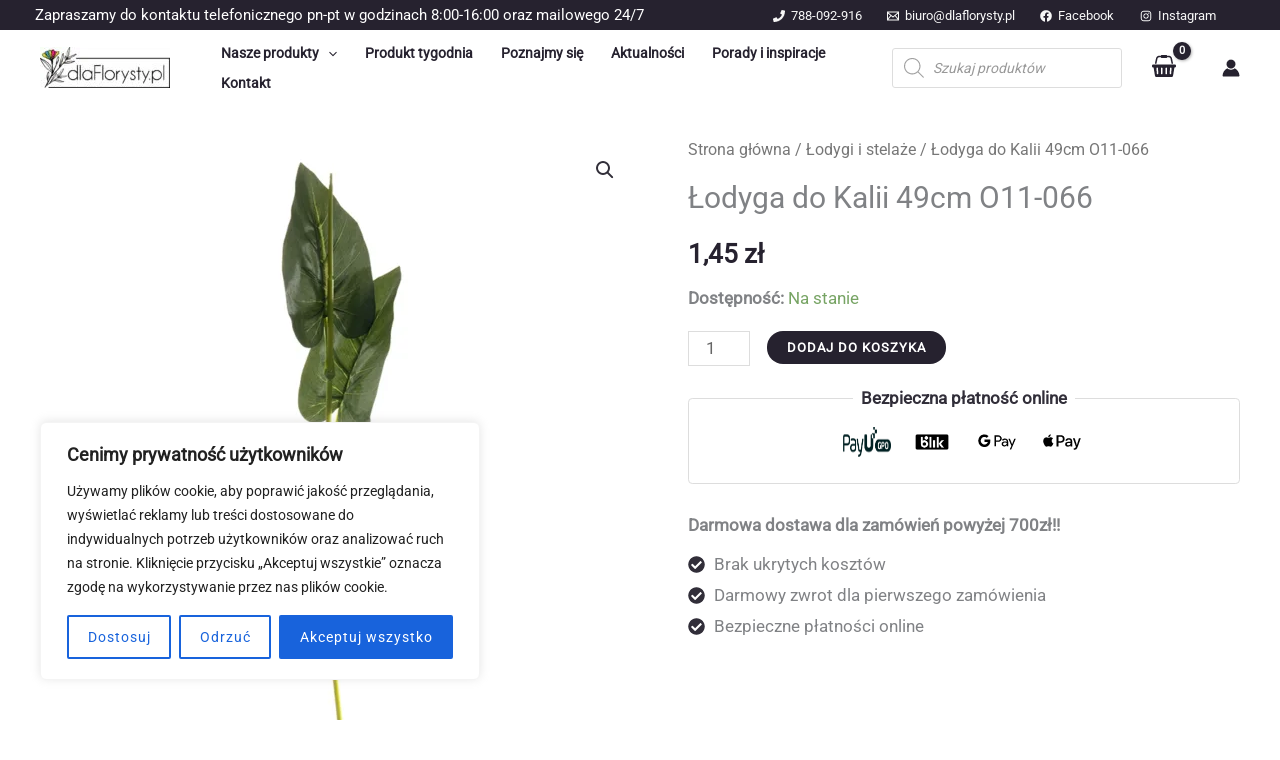

--- FILE ---
content_type: text/css
request_url: https://dlaflorysty.pl/wp-content/cache/autoptimize/css/autoptimize_single_c4ca91add6d9585c062c5b20b03bcded.css?ver=1768400682
body_size: 3218
content:
.uagb-cta__outer-wrap .uagb-cta__content,.uagb-cta__outer-wrap a.uagb-cta__block-link span,.uagb-cta__outer-wrap .uagb-cta__content-right .uagb-cta__button-wrapper,.uagb-cta__outer-wrap .uagb-cta-typeof-button,.uagb-cta__outer-wrap .uagb-cta__content-right .uagb-cta__block-link,.uagb-cta__outer-wrap .uagb-cta-with-svg{display:inline-block}.uagb-cta__outer-wrap{display:flex;justify-content:space-between}.wp-block-uagb-call-to-action .uagb-cta__buttons{display:inline-flex}.wp-block-uagb-call-to-action .wp-block-button__link,.wp-block-uagb-call-to-action .ast-outline-button{fill:currentColor;justify-content:center}.uagb-cta__button-link-wrapper,.uagb-cta-second__button{display:inline-flex;align-items:center;word-break:keep-all;width:100%}.uagb-cta__title{padding:0;margin:0;display:block}.uagb-cta__content-right .uagb-cta__button-wrapper{float:right}.uagb-cta__link-wrapper.uagb-cta__block-link-style:empty{display:none}a.uagb-cta__block-link,.entry .entry-content a.uagb-cta__block-link,a.uagb-cta__block-link-wrap,.entry .entry-content a.uagb-cta__block-link-wrap{text-decoration:none}a.uagb-cta__block-link:hover,.entry .entry-content a.uagb-cta__block-link:hover,a.uagb-cta__block-link-wrap:hover,.entry .entry-content a.uagb-cta__block-link-wrap:hover .entry .entry-content a.uagb-cta__block-link:hover{color:inherit}.uagb-cta__content-right{text-align:right;justify-content:flex-end}.uagb-cta__left-right-wrap{width:100%;word-break:break-word}.uagb-cta__icon-position-below-title .uagb-cta__left-right-wrap{display:block;min-width:100%;width:100%}.uagb-cta__icon-position-left .uagb-cta__left-right-wrap,.uagb-cta__icon-position-right .uagb-cta__left-right-wrap{display:flex}.uagb-cta__icon-position-right .uagb-cta__left-right-wrap{justify-content:flex-end}.uagb-cta__block-link-icon-after{margin-left:5px;margin-right:0}.uagb-cta__block-link-icon-before{margin-left:0;margin-right:5px}.uagb-cta__block-link-icon,.uagb-cta__block svg{transition:all .2s linear}.uagb-cta__block{position:relative}.uagb-cta-typeof-button{line-height:1;text-align:center}.uagb-cta__content-right .uagb-cta__button-link-wrapper,.uagb-cta__content-right .uagb-cta-second__button .uagb-cta__content-right .uagb-cta__block-link,.uagb-cta__content-right.uagb-cta__button-valign-middle .uagb-cta__left-right-wrap{display:flex;align-items:center}.uagb-cta__content-right .uagb-cta__button-link-wrapper,.uagb-cta__content-right .uagb-cta-second__button .uagb-cta__content-right .uagb-cta__block-link{justify-content:center}.uagb-cta__link-wrapper a{box-shadow:none;text-decoration:none}.uagb-cta__block,.uagb-cta__content,.uagb-cta__left-right-wrap{z-index:1}.uagb-cta__block-link{cursor:pointer}.uagb-cta__content-right .uagb-cta__block-link{float:right;padding:10px 14px}a.uagb-cta__block-link-wrap{color:inherit}.uagb-cta__content p:empty{display:none}.uagb-cta__button-type-none .uagb-cta__content{width:100%}.uagb-cta-with-svg{height:14px;width:14px;line-height:14px;vertical-align:middle}.uagb-cta__block svg{display:block;height:inherit;width:inherit}.uagb-cta__button-link-wrapper svg{width:20px;height:20px}.uagb-cta__align-button-after{margin-left:5px}.uagb-cta__align-button-before{margin-right:5px}.uagb-cta__block-link i{font-style:normal}a.uagb-cta__link-to-all{position:absolute;top:0;left:0;width:100%;height:100%;z-index:11}.wp-block-uagb-call-to-action{position:relative}.wp-block-uagb-call-to-action a.uagb-cta__link-to-all{position:absolute;top:0;left:0;width:100%;height:100%;z-index:11}@media only screen and (max-width:976px){.uagb-cta__content-stacked-tablet,.uagb-cta__content-stacked-tablet .uagb-cta__left-right-wrap{flex-direction:column;text-align:center}.uagb-cta__content-stacked-tablet.uagb-cta__content-right .uagb-cta__button-wrapper{float:none;margin:0 auto}.uagb-cta__content-stacked-tablet .uagb-cta__left-right-wrap .uagb-cta__content{margin-left:0;margin-right:0}.uagb-cta__content-stacked-tablet.uagb-cta__content-right .uagb-cta__left-right-wrap .uagb-cta__content,.uagb-cta__content-stacked-tablet.uagb-cta__content-right .uagb-cta__left-right-wrap .uagb-cta__link-wrapper{width:100% !important}}@media screen and (max-width:767px){.uagb-cta__content-stacked-mobile,.uagb-cta__content-stacked-mobile .uagb-cta__left-right-wrap{flex-direction:column;text-align:center}.uagb-cta__content-stacked-mobile.uagb-cta__content-right .uagb-cta__button-wrapper{float:none;margin:0 auto}.uagb-cta__content-stacked-mobile .uagb-cta__left-right-wrap .uagb-cta__content{margin-left:0;margin-right:0}.uagb-cta__content-stacked-mobile.uagb-cta__content-right .uagb-cta__left-right-wrap .uagb-cta__content,.uagb-cta__content-stacked-mobile.uagb-cta__content-right .uagb-cta__left-right-wrap .uagb-cta__link-wrapper{width:100% !important}}.uagb-cta__desc p:last-child{margin-bottom:0}.uagb-block-4b953d32.wp-block-uagb-call-to-action .uagb-cta__title{margin-bottom:10px}.uagb-block-4b953d32.wp-block-uagb-call-to-action .uagb-cta__desc{margin-bottom:10px}.uagb-block-4b953d32 .uagb-cta__align-button-after{margin-left:10px}.uagb-block-4b953d32 .uagb-cta__align-button-before{margin-right:10px}.uagb-block-4b953d32.wp-block-uagb-call-to-action a.uagb-cta__button-link-wrapper>svg{margin-left:10px}.uagb-block-4b953d32.wp-block-uagb-call-to-action a.uagb-cta-second__button>svg{margin-left:10px;font-size:14px;width:14px;height:14px;line-height:14px}.uagb-block-4b953d32 .uagb-cta__content-wrap{text-align:left}.uagb-block-4b953d32 .uagb-cta__wrap{width:70%;text-align:left}.uagb-block-4b953d32.wp-block-uagb-call-to-action{text-align:left}.uagb-block-4b953d32 .uagb-cta__left-right-wrap .uagb-cta__content{margin-left:0}.uagb-block-4b953d32 .uagb-cta__buttons{column-gap:15px}.uagb-block-4b953d32.wp-block-uagb-call-to-action{display:flex;justify-content:space-between}.uagb-block-4b953d32 .uagb-cta__content-right .uagb-cta__left-right-wrap .uagb-cta__content{width:70%}.uagb-block-4b953d32 .uagb-cta__content-right .uagb-cta__left-right-wrap .uagb-cta__link-wrapper{width:30%}.uagb-block-4b953d32.wp-block-uagb-call-to-action a.uagb-cta__button-link-wrapper{align-self:center;height:fit-content;margin-left:auto}.uagb-block-4b953d32.wp-block-uagb-call-to-action{flex-direction:row;align-items:center}.uagb-block-4b953d32.wp-block-uagb-call-to-action.wp-block-button a.uagb-cta-second__button{align-self:center;height:fit-content}.uagb-block-4b953d32.wp-block-uagb-call-to-action.wp-block-button a.uagb-cta-second__button:hover{background-color:!important}.uagb-block-4b953d32.wp-block-uagb-call-to-action.wp-block-button a.uagb-cta-second__button:focus{background-color:!important}.uagb-block-4b953d32 .uagb-cta__button-wrapper a.uagb-cta-typeof-button{color:#333;border-top-width:1px;border-left-width:1px;border-right-width:1px;border-bottom-width:1px;border-top-left-radius:0;border-top-right-radius:0;border-bottom-left-radius:0;border-bottom-right-radius:0;border-color:#333;border-style:solid}.uagb-block-4b953d32.wp-block-uagb-call-to-action.wp-block-button .uagb-cta__buttons a.uagb-cta__button-link-wrapper.wp-block-button__link{border-top-width:1px;border-left-width:1px;border-right-width:1px;border-bottom-width:1px;border-top-left-radius:0;border-top-right-radius:0;border-bottom-left-radius:0;border-bottom-right-radius:0;border-color:#333;border-style:solid}.uagb-block-4b953d32.wp-block-uagb-call-to-action a.uagb-cta-second__button{text-transform:normal;text-decoration:none;font-size:14px}@media only screen and (max-width:976px){.uagb-block-4b953d32.wp-block-uagb-call-to-action.uagb-cta__content-stacked-tablet{display:inherit}.uagb-block-4b953d32.uagb-cta__content-stacked-tablet .uagb-cta__wrap{width:100%}.uagb-block-4b953d32 .uagb-cta__content-right .uagb-cta__left-right-wrap .uagb-cta__link-wrapper{width:30%}.uagb-block-4b953d32 .uagb-cta__wrap{text-align:center}.uagb-block-4b953d32.wp-block-uagb-call-to-action{flex-direction:column;align-items:center}.uagb-block-4b953d32.wp-block-uagb-call-to-action a.uagb-cta__button-link-wrapper{border-style:solid;border-color:#333}.uagb-block-4b953d32.wp-block-uagb-call-to-action.wp-block-button .uagb-cta__buttons a.uagb-cta__button-link-wrapper.wp-block-button__link{border-style:solid;border-color:#333}}@media only screen and (max-width:767px){.uagb-block-4b953d32.wp-block-uagb-call-to-action.uagb-cta__content-stacked-mobile{display:inherit}.uagb-block-4b953d32.uagb-cta__content-stacked-mobile .uagb-cta__wrap{width:100%}.uagb-block-4b953d32 .uagb-cta__buttons{justify-content:center}.uagb-block-4b953d32 .uagb-cta__content-right .uagb-cta__left-right-wrap .uagb-cta__link-wrapper{width:30%}.uagb-block-4b953d32 .uagb-cta__wrap{text-align:center}.uagb-block-4b953d32.wp-block-uagb-call-to-action{flex-direction:column;align-items:center}.uagb-block-4b953d32.wp-block-uagb-call-to-action a.uagb-cta__button-link-wrapper{border-style:solid;border-color:#333}.uagb-block-4b953d32.wp-block-uagb-call-to-action.wp-block-button .uagb-cta__buttons a.uagb-cta__button-link-wrapper.wp-block-button__link{border-style:solid;border-color:#333}}.uagb-buttons__outer-wrap .uagb-buttons__wrap{display:inline-flex;width:100%}.uagb-buttons__outer-wrap.uagb-btn__small-btn .uagb-buttons-repeater.wp-block-button__link:not(.is-style-outline),.uagb-buttons__outer-wrap.uagb-btn__small-btn .uagb-buttons-repeater.ast-outline-button{padding:5px 10px}.uagb-buttons__outer-wrap.uagb-btn__medium-btn .uagb-buttons-repeater.wp-block-button__link:not(.is-style-outline),.uagb-buttons__outer-wrap.uagb-btn__medium-btn .uagb-buttons-repeater.ast-outline-button{padding:12px 24px}.uagb-buttons__outer-wrap.uagb-btn__large-btn .uagb-buttons-repeater.wp-block-button__link:not(.is-style-outline),.uagb-buttons__outer-wrap.uagb-btn__large-btn .uagb-buttons-repeater.ast-outline-button{padding:20px 30px}.uagb-buttons__outer-wrap.uagb-btn__extralarge-btn .uagb-buttons-repeater.wp-block-button__link:not(.is-style-outline),.uagb-buttons__outer-wrap.uagb-btn__extralarge-btn .uagb-buttons-repeater.ast-outline-button{padding:30px 65px}@media (max-width:976px){.uagb-buttons__outer-wrap.uagb-btn-tablet__small-btn .uagb-buttons-repeater.wp-block-button__link:not(.is-style-outline),.uagb-buttons__outer-wrap.uagb-btn-tablet__small-btn .uagb-buttons-repeater.ast-outline-button{padding:5px 10px}.uagb-buttons__outer-wrap.uagb-btn-tablet__medium-btn .uagb-buttons-repeater.wp-block-button__link:not(.is-style-outline),.uagb-buttons__outer-wrap.uagb-btn-tablet__medium-btn .uagb-buttons-repeater.ast-outline-button{padding:12px 24px}.uagb-buttons__outer-wrap.uagb-btn-tablet__large-btn .uagb-buttons-repeater.wp-block-button__link:not(.is-style-outline),.uagb-buttons__outer-wrap.uagb-btn-tablet__large-btn .uagb-buttons-repeater.ast-outline-button{padding:20px 30px}.uagb-buttons__outer-wrap.uagb-btn-tablet__extralarge-btn .uagb-buttons-repeater.wp-block-button__link:not(.is-style-outline),.uagb-buttons__outer-wrap.uagb-btn-tablet__extralarge-btn .uagb-buttons-repeater.ast-outline-button{padding:30px 65px}}@media (max-width:767px){.uagb-buttons__outer-wrap.uagb-btn-mobile__small-btn .uagb-buttons-repeater.wp-block-button__link:not(.is-style-outline),.uagb-buttons__outer-wrap.uagb-btn-mobile__small-btn .uagb-buttons-repeater.ast-outline-button{padding:5px 10px}.uagb-buttons__outer-wrap.uagb-btn-mobile__medium-btn .uagb-buttons-repeater.wp-block-button__link:not(.is-style-outline),.uagb-buttons__outer-wrap.uagb-btn-mobile__medium-btn .uagb-buttons-repeater.ast-outline-button{padding:12px 24px}.uagb-buttons__outer-wrap.uagb-btn-mobile__large-btn .uagb-buttons-repeater.wp-block-button__link:not(.is-style-outline),.uagb-buttons__outer-wrap.uagb-btn-mobile__large-btn .uagb-buttons-repeater.ast-outline-button{padding:20px 30px}.uagb-buttons__outer-wrap.uagb-btn-mobile__extralarge-btn .uagb-buttons-repeater.wp-block-button__link:not(.is-style-outline),.uagb-buttons__outer-wrap.uagb-btn-mobile__extralarge-btn .uagb-buttons-repeater.ast-outline-button{padding:30px 65px}}.uagb-buttons__outer-wrap .uagb-buttons-repeater{display:flex;justify-content:center;align-items:center;transition:box-shadow .2s ease}.uagb-buttons__outer-wrap .uagb-buttons-repeater a.uagb-button__link{display:flex;justify-content:center}.uagb-buttons__outer-wrap .uagb-buttons-repeater .uagb-button__icon{font-size:inherit;display:flex;align-items:center}.uagb-buttons__outer-wrap .uagb-buttons-repeater .uagb-button__icon svg{fill:currentColor;width:inherit;height:inherit}.uagb-block-b7c3a1d6.wp-block-uagb-buttons.uagb-buttons__outer-wrap .uagb-buttons__wrap{gap:10px}.uagb-block-b7c3a1d6.uagb-buttons__outer-wrap .uagb-buttons__wrap{justify-content:center;align-items:center}.wp-block-uagb-buttons .uagb-block-ea81c5a5.wp-block-uagb-buttons-child .uagb-buttons-repeater{background:#050505}.wp-block-uagb-buttons .uagb-block-ea81c5a5 .wp-block-button__link{background:#050505}.wp-block-uagb-buttons .uagb-block-ea81c5a5 .uagb-button__wrapper .uagb-buttons-repeater{color:#fff}.wp-block-uagb-buttons .uagb-block-ea81c5a5 .uagb-button__wrapper .uagb-buttons-repeater.wp-block-button__link{box-shadow:0px 0px 0 #00000026}.wp-block-uagb-buttons .uagb-block-ea81c5a5 .uagb-button__wrapper .uagb-buttons-repeater.wp-block-button__link:hover{box-shadow:0px 0px 0 #00000026}.wp-block-uagb-buttons .uagb-block-ea81c5a5 .uagb-buttons-repeater.wp-block-button__link{border-top-width:1px;border-left-width:1px;border-right-width:1px;border-bottom-width:1px;border-top-left-radius:5px;border-top-right-radius:5px;border-bottom-left-radius:5px;border-bottom-right-radius:5px;border-color:#333;border-style:solid}.wp-block-uagb-buttons .uagb-block-ea81c5a5 .uagb-buttons-repeater.wp-block-button__link:hover{border-color:#333}.wp-block-uagb-buttons .uagb-block-ea81c5a5 .uagb-buttons-repeater.wp-block-button__link:focus{border-color:#333}.wp-block-uagb-buttons .uagb-block-ea81c5a5.wp-block-button.is-style-outline .uagb-button__wrapper .wp-block-button__link.uagb-buttons-repeater{border-top-width:1px;border-left-width:1px;border-right-width:1px;border-bottom-width:1px;border-top-left-radius:5px;border-top-right-radius:5px;border-bottom-left-radius:5px;border-bottom-right-radius:5px;border-color:#333;border-style:solid}.wp-block-uagb-buttons .uagb-block-ea81c5a5.wp-block-button.is-style-outline .uagb-button__wrapper .wp-block-button__link.uagb-buttons-repeater:hover{border-color:#333}.wp-block-uagb-buttons .uagb-block-ea81c5a5 .uagb-buttons-repeater .uagb-button__link{color:#fff}.wp-block-uagb-buttons .uagb-block-ea81c5a5 .uagb-buttons-repeater .uagb-button__icon>svg{width:15px;height:15px;fill:#fff}.wp-block-uagb-buttons .uagb-block-ea81c5a5 .uagb-buttons-repeater .uagb-button__icon-position-after{margin-left:8px}.wp-block-uagb-buttons .uagb-block-ea81c5a5 .uagb-buttons-repeater .uagb-button__icon-position-before{margin-right:8px}.wp-block-uagb-buttons .uagb-block-ea81c5a5 .uagb-button__link{text-transform:normal;text-decoration:none}@media only screen and (max-width:976px){.uagb-block-b7c3a1d6.uagb-buttons__outer-wrap .uagb-buttons__wrap{justify-content:center;align-items:center}.uagb-block-b7c3a1d6.uagb-buttons__outer-wrap .uagb-buttons__wrap .wp-block-button{width:auto}.wp-block-uagb-buttons .uagb-block-ea81c5a5.wp-block-button.is-style-outline .uagb-button__wrapper .wp-block-button__link.uagb-buttons-repeater{border-style:solid;border-color:#333}.wp-block-uagb-buttons .uagb-block-ea81c5a5 .uagb-buttons-repeater.wp-block-button__link{border-style:solid;border-color:#333}}@media only screen and (max-width:767px){.uagb-block-b7c3a1d6.uagb-buttons__outer-wrap .uagb-buttons__wrap{justify-content:center;align-items:center}.uagb-block-b7c3a1d6.uagb-buttons__outer-wrap .uagb-buttons__wrap .wp-block-button{width:auto}.wp-block-uagb-buttons .uagb-block-ea81c5a5.wp-block-button.is-style-outline .uagb-button__wrapper .wp-block-button__link.uagb-buttons-repeater{border-style:solid;border-color:#333}.wp-block-uagb-buttons .uagb-block-ea81c5a5 .uagb-buttons-repeater.wp-block-button__link{border-style:solid;border-color:#333}}.uagb-block-48acc441.wp-block-uagb-buttons.uagb-buttons__outer-wrap .uagb-buttons__wrap{gap:10px}.uagb-block-48acc441.uagb-buttons__outer-wrap .uagb-buttons__wrap{justify-content:center;align-items:center}.wp-block-uagb-buttons .uagb-block-14241cc2 .uagb-button__wrapper .uagb-buttons-repeater.wp-block-button__link{box-shadow:0px 0px 0 #00000026}.wp-block-uagb-buttons .uagb-block-14241cc2 .uagb-button__wrapper .uagb-buttons-repeater.wp-block-button__link:hover{box-shadow:0px 0px 0 #00000026}.wp-block-uagb-buttons .uagb-block-14241cc2 .uagb-buttons-repeater.wp-block-button__link{border-top-width:1px;border-left-width:1px;border-right-width:1px;border-bottom-width:1px;border-color:#333;border-style:solid}.wp-block-uagb-buttons .uagb-block-14241cc2 .uagb-buttons-repeater.wp-block-button__link:hover{border-color:#333}.wp-block-uagb-buttons .uagb-block-14241cc2 .uagb-buttons-repeater.wp-block-button__link:focus{border-color:#333}.wp-block-uagb-buttons .uagb-block-14241cc2.wp-block-button.is-style-outline .uagb-button__wrapper .wp-block-button__link.uagb-buttons-repeater{border-top-width:1px;border-left-width:1px;border-right-width:1px;border-bottom-width:1px;border-color:#333;border-style:solid}.wp-block-uagb-buttons .uagb-block-14241cc2.wp-block-button.is-style-outline .uagb-button__wrapper .wp-block-button__link.uagb-buttons-repeater:hover{border-color:#333}.wp-block-uagb-buttons .uagb-block-14241cc2 .uagb-buttons-repeater .uagb-button__icon>svg{width:15px;height:15px}.wp-block-uagb-buttons .uagb-block-14241cc2 .uagb-buttons-repeater .uagb-button__icon-position-after{margin-left:8px}.wp-block-uagb-buttons .uagb-block-14241cc2 .uagb-buttons-repeater .uagb-button__icon-position-before{margin-right:8px}.wp-block-uagb-buttons .uagb-block-14241cc2 .uagb-button__link{text-transform:normal;text-decoration:none}@media only screen and (max-width:976px){.uagb-block-48acc441.uagb-buttons__outer-wrap .uagb-buttons__wrap{justify-content:center;align-items:center}.uagb-block-48acc441.uagb-buttons__outer-wrap .uagb-buttons__wrap .wp-block-button{width:auto}.wp-block-uagb-buttons .uagb-block-14241cc2.wp-block-button.is-style-outline .uagb-button__wrapper .wp-block-button__link.uagb-buttons-repeater{border-style:solid;border-color:#333}.wp-block-uagb-buttons .uagb-block-14241cc2 .uagb-buttons-repeater.wp-block-button__link{border-style:solid;border-color:#333}}@media only screen and (max-width:767px){.uagb-block-48acc441.uagb-buttons__outer-wrap .uagb-buttons__wrap{justify-content:center;align-items:center}.uagb-block-48acc441.uagb-buttons__outer-wrap .uagb-buttons__wrap .wp-block-button{width:auto}.wp-block-uagb-buttons .uagb-block-14241cc2.wp-block-button.is-style-outline .uagb-button__wrapper .wp-block-button__link.uagb-buttons-repeater{border-style:solid;border-color:#333}.wp-block-uagb-buttons .uagb-block-14241cc2 .uagb-buttons-repeater.wp-block-button__link{border-style:solid;border-color:#333}}.uagb-block-349d1ae7.wp-block-uagb-buttons.uagb-buttons__outer-wrap .uagb-buttons__wrap{gap:10px}.uagb-block-349d1ae7.uagb-buttons__outer-wrap .uagb-buttons__wrap{justify-content:center;align-items:center}.wp-block-uagb-buttons .uagb-block-eab25edf .uagb-button__wrapper .uagb-buttons-repeater.wp-block-button__link{box-shadow:0px 0px 0 #00000026}.wp-block-uagb-buttons .uagb-block-eab25edf .uagb-button__wrapper .uagb-buttons-repeater.wp-block-button__link:hover{box-shadow:0px 0px 0 #00000026}.wp-block-uagb-buttons .uagb-block-eab25edf .uagb-buttons-repeater.wp-block-button__link{border-top-width:1px;border-left-width:1px;border-right-width:1px;border-bottom-width:1px;border-color:#333;border-style:solid}.wp-block-uagb-buttons .uagb-block-eab25edf .uagb-buttons-repeater.wp-block-button__link:hover{border-color:#333}.wp-block-uagb-buttons .uagb-block-eab25edf .uagb-buttons-repeater.wp-block-button__link:focus{border-color:#333}.wp-block-uagb-buttons .uagb-block-eab25edf.wp-block-button.is-style-outline .uagb-button__wrapper .wp-block-button__link.uagb-buttons-repeater{border-top-width:1px;border-left-width:1px;border-right-width:1px;border-bottom-width:1px;border-color:#333;border-style:solid}.wp-block-uagb-buttons .uagb-block-eab25edf.wp-block-button.is-style-outline .uagb-button__wrapper .wp-block-button__link.uagb-buttons-repeater:hover{border-color:#333}.wp-block-uagb-buttons .uagb-block-eab25edf .uagb-buttons-repeater .uagb-button__icon>svg{width:15px;height:15px}.wp-block-uagb-buttons .uagb-block-eab25edf .uagb-buttons-repeater .uagb-button__icon-position-after{margin-left:8px}.wp-block-uagb-buttons .uagb-block-eab25edf .uagb-buttons-repeater .uagb-button__icon-position-before{margin-right:8px}.wp-block-uagb-buttons .uagb-block-eab25edf .uagb-button__link{text-transform:normal;text-decoration:none}@media only screen and (max-width:976px){.uagb-block-349d1ae7.uagb-buttons__outer-wrap .uagb-buttons__wrap{justify-content:center;align-items:center}.uagb-block-349d1ae7.uagb-buttons__outer-wrap .uagb-buttons__wrap .wp-block-button{width:auto}.wp-block-uagb-buttons .uagb-block-eab25edf.wp-block-button.is-style-outline .uagb-button__wrapper .wp-block-button__link.uagb-buttons-repeater{border-style:solid;border-color:#333}.wp-block-uagb-buttons .uagb-block-eab25edf .uagb-buttons-repeater.wp-block-button__link{border-style:solid;border-color:#333}}@media only screen and (max-width:767px){.uagb-block-349d1ae7.uagb-buttons__outer-wrap .uagb-buttons__wrap{justify-content:center;align-items:center}.uagb-block-349d1ae7.uagb-buttons__outer-wrap .uagb-buttons__wrap .wp-block-button{width:auto}.wp-block-uagb-buttons .uagb-block-eab25edf.wp-block-button.is-style-outline .uagb-button__wrapper .wp-block-button__link.uagb-buttons-repeater{border-style:solid;border-color:#333}.wp-block-uagb-buttons .uagb-block-eab25edf .uagb-buttons-repeater.wp-block-button__link{border-style:solid;border-color:#333}}.wp-block-uagb-container{display:flex;position:relative;box-sizing:border-box;transition-property:box-shadow;transition-duration:.2s;transition-timing-function:ease}.wp-block-uagb-container .spectra-container-link-overlay{bottom:0;left:0;position:absolute;right:0;top:0;z-index:10}.wp-block-uagb-container.uagb-is-root-container{margin-left:auto;margin-right:auto}.wp-block-uagb-container.alignfull.uagb-is-root-container .uagb-container-inner-blocks-wrap{display:flex;position:relative;box-sizing:border-box;margin-left:auto !important;margin-right:auto !important}.wp-block-uagb-container .wp-block-uagb-blockquote,.wp-block-uagb-container .wp-block-spectra-pro-login,.wp-block-uagb-container .wp-block-spectra-pro-register{margin:unset}.wp-block-uagb-container .uagb-container__video-wrap{height:100%;width:100%;top:0;left:0;position:absolute;overflow:hidden;-webkit-transition:opacity 1s;-o-transition:opacity 1s;transition:opacity 1s}.wp-block-uagb-container .uagb-container__video-wrap video{max-width:100%;width:100%;height:100%;margin:0;line-height:1;border:none;display:inline-block;vertical-align:baseline;-o-object-fit:cover;object-fit:cover;background-size:cover}.wp-block-uagb-container.uagb-layout-grid{display:grid;width:100%}.wp-block-uagb-container.uagb-layout-grid>.uagb-container-inner-blocks-wrap{display:inherit;width:inherit}.wp-block-uagb-container.uagb-layout-grid>.uagb-container-inner-blocks-wrap>.wp-block-uagb-container{max-width:unset !important;width:unset !important}.wp-block-uagb-container.uagb-layout-grid>.wp-block-uagb-container{max-width:unset !important;width:unset !important}.wp-block-uagb-container.uagb-layout-grid.uagb-is-root-container{margin-left:auto;margin-right:auto}.wp-block-uagb-container.uagb-layout-grid.uagb-is-root-container>.wp-block-uagb-container{max-width:unset !important;width:unset !important}.wp-block-uagb-container.uagb-layout-grid.alignwide.uagb-is-root-container{margin-left:auto;margin-right:auto}.wp-block-uagb-container.uagb-layout-grid.alignfull.uagb-is-root-container .uagb-container-inner-blocks-wrap{display:inherit;position:relative;box-sizing:border-box;margin-left:auto !important;margin-right:auto !important}body .wp-block-uagb-container>.uagb-container-inner-blocks-wrap>*:not(.wp-block-uagb-container):not(.wp-block-uagb-column):not(.wp-block-uagb-container):not(.wp-block-uagb-section):not(.uagb-container__shape):not(.uagb-container__video-wrap):not(.wp-block-spectra-pro-register):not(.wp-block-spectra-pro-login):not(.uagb-slider-container):not(.spectra-image-gallery__control-lightbox):not(.wp-block-uagb-info-box),body .wp-block-uagb-container>.uagb-container-inner-blocks-wrap,body .wp-block-uagb-container>*:not(.wp-block-uagb-container):not(.wp-block-uagb-column):not(.wp-block-uagb-container):not(.wp-block-uagb-section):not(.uagb-container__shape):not(.uagb-container__video-wrap):not(.wp-block-spectra-pro-register):not(.wp-block-spectra-pro-login):not(.uagb-slider-container):not(.spectra-container-link-overlay):not(.spectra-image-gallery__control-lightbox):not(.wp-block-uagb-lottie):not(.uagb-faq__outer-wrap){min-width:unset !important;width:100%;position:relative}body .ast-container .wp-block-uagb-container>.uagb-container-inner-blocks-wrap>.wp-block-uagb-container>ul,body .ast-container .wp-block-uagb-container>.uagb-container-inner-blocks-wrap>.wp-block-uagb-container ol,body .ast-container .wp-block-uagb-container>.uagb-container-inner-blocks-wrap>ul,body .ast-container .wp-block-uagb-container>.uagb-container-inner-blocks-wrap ol{max-width:-webkit-fill-available;margin-block-start:0;margin-block-end:0;margin-left:20px}.ast-plain-container .editor-styles-wrapper .block-editor-block-list__layout.is-root-container .uagb-is-root-container.wp-block-uagb-container.alignwide{margin-left:auto;margin-right:auto}.uagb-container__shape{overflow:hidden;position:absolute;left:0;width:100%;line-height:0;direction:ltr}.uagb-container__shape-top{top:-3px}.uagb-container__shape-bottom{bottom:-3px}.uagb-container__shape.uagb-container__invert.uagb-container__shape-bottom,.uagb-container__shape.uagb-container__invert.uagb-container__shape-top{-webkit-transform:rotate(180deg);-ms-transform:rotate(180deg);transform:rotate(180deg)}.uagb-container__shape.uagb-container__shape-flip svg{transform:translateX(-50%) rotateY(180deg)}.uagb-container__shape svg{display:block;width:-webkit-calc(100% + 1.3px);width:calc(100% + 1.3px);position:relative;left:50%;-webkit-transform:translateX(-50%);-ms-transform:translateX(-50%);transform:translateX(-50%)}.uagb-container__shape .uagb-container__shape-fill{-webkit-transform-origin:center;-ms-transform-origin:center;transform-origin:center;-webkit-transform:rotateY(0deg);transform:rotateY(0deg)}.uagb-container__shape.uagb-container__shape-above-content{z-index:9;pointer-events:none}.nv-single-page-wrap .nv-content-wrap.entry-content .wp-block-uagb-container.alignfull{margin-left:calc(50% - 50vw);margin-right:calc(50% - 50vw)}@media only screen and (max-width: 767px){.wp-block-uagb-container .wp-block-uagb-advanced-heading{width:-webkit-fill-available}}.wp-block-uagb-image--align-none{justify-content:center}
.wp-block-uagb-container.uagb-block-07959fbf .uagb-container__shape-top svg{width: calc( 100% + 1.3px )}.wp-block-uagb-container.uagb-block-07959fbf .uagb-container__shape.uagb-container__shape-top .uagb-container__shape-fill{fill:rgba(51,51,51,1)}.wp-block-uagb-container.uagb-block-07959fbf .uagb-container__shape-bottom svg{width:calc( 100% + 1.3px )}.wp-block-uagb-container.uagb-block-07959fbf .uagb-container__shape.uagb-container__shape-bottom .uagb-container__shape-fill{fill:rgba(51,51,51,1)}.wp-block-uagb-container.uagb-block-07959fbf .uagb-container__video-wrap video{opacity:1}.wp-block-uagb-container.uagb-is-root-container .uagb-block-07959fbf{max-width:100%;width:100%}.wp-block-uagb-container.uagb-is-root-container.alignfull.uagb-block-07959fbf>.uagb-container-inner-blocks-wrap{--inner-content-custom-width:min( 100%, 1200px);max-width:var(--inner-content-custom-width);width:100%;flex-direction:column;align-items:center;justify-content:center;flex-wrap:nowrap;row-gap:20px;column-gap:20px}.wp-block-uagb-container.uagb-block-07959fbf{box-shadow:0px 0px #00000070;padding-top:0;padding-bottom:0;padding-left:0;padding-right:0;margin-top:!important;margin-bottom:!important;overflow:visible;order:initial;border-color:inherit;row-gap:20px;column-gap:20px}@media only screen and (max-width:976px){.wp-block-uagb-container.uagb-is-root-container .uagb-block-07959fbf{width:100%}.wp-block-uagb-container.uagb-is-root-container.alignfull.uagb-block-07959fbf>.uagb-container-inner-blocks-wrap{--inner-content-custom-width:min( 100%, 1024px);max-width:var(--inner-content-custom-width);width:100%}.wp-block-uagb-container.uagb-block-07959fbf{padding-top:0;padding-bottom:0;padding-left:0;padding-right:0;margin-top:!important;margin-bottom:!important;order:initial}}@media only screen and (max-width:767px){.wp-block-uagb-container.uagb-is-root-container .uagb-block-07959fbf{max-width:100%;width:100%}.wp-block-uagb-container.uagb-is-root-container.alignfull.uagb-block-07959fbf>.uagb-container-inner-blocks-wrap{--inner-content-custom-width:min( 100%, 767px);max-width:var(--inner-content-custom-width);width:100%;flex-wrap:wrap}.wp-block-uagb-container.uagb-block-07959fbf{padding-top:0;padding-bottom:0;padding-left:0;padding-right:0;margin-top:!important;margin-bottom:!important;order:initial}}

--- FILE ---
content_type: application/javascript
request_url: https://dlaflorysty.pl/wp-content/cache/autoptimize/js/autoptimize_single_6ea9187045520973cad401c6317e7ef1.js?ver=1768400682
body_size: 74
content:
document.addEventListener("DOMContentLoaded",function(){window.addEventListener('load',function(){UAGBButtonChild.init('.uagb-block-ea81c5a5');});window.addEventListener('load',function(){UAGBButtonChild.init('.uagb-block-14241cc2');});window.addEventListener('load',function(){UAGBButtonChild.init('.uagb-block-eab25edf');});});